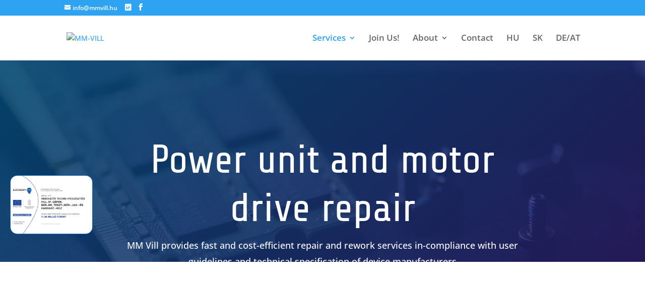

--- FILE ---
content_type: text/css
request_url: https://mmvill.hu/en/wp-content/et-cache/31/et-core-unified-deferred-31.min.css?ver=1747998565
body_size: 1098
content:
.et_pb_section_0.et_pb_section{padding-top:0px;padding-right:0px;padding-bottom:0px;padding-left:0px}.et_pb_fullwidth_header_0.et_pb_fullwidth_header .header-content h1,.et_pb_fullwidth_header_0.et_pb_fullwidth_header .header-content h2.et_pb_module_header,.et_pb_fullwidth_header_0.et_pb_fullwidth_header .header-content h3.et_pb_module_header,.et_pb_fullwidth_header_0.et_pb_fullwidth_header .header-content h4.et_pb_module_header,.et_pb_fullwidth_header_0.et_pb_fullwidth_header .header-content h5.et_pb_module_header,.et_pb_fullwidth_header_0.et_pb_fullwidth_header .header-content h6.et_pb_module_header{font-family:'Share Tech',Helvetica,Arial,Lucida,sans-serif;font-size:80px;line-height:1.2em;text-align:center}.et_pb_fullwidth_header_0.et_pb_fullwidth_header .et_pb_header_content_wrapper{font-family:'Open Sans',Helvetica,Arial,Lucida,sans-serif;font-size:18px;line-height:1.8em;text-align:center}.et_pb_fullwidth_header.et_pb_fullwidth_header_0{background-image:linear-gradient(140deg,rgba(0,72,114,0.9) 0%,rgba(41,17,96,0.8) 100%);background-color:rgba(0,0,0,0)}.et_pb_fullwidth_header_0{height:auto;padding-top:10vw;padding-bottom:10vw}body #page-container .et_pb_section .et_pb_fullwidth_header_0 .et_pb_button_one.et_pb_button{border-width:15px!important;border-color:#ffa727;border-radius:100px;letter-spacing:5px;font-size:15px;font-family:'Open Sans',Helvetica,Arial,Lucida,sans-serif!important;font-weight:700!important;text-transform:uppercase!important;background-color:#ffa727}body #page-container .et_pb_section .et_pb_fullwidth_header_0 .et_pb_button_one.et_pb_button:hover{border-color:#ff8a3d!important;border-radius:100px!important;letter-spacing:5px!important;padding-right:2em;padding-left:0.7em;background-image:initial;background-color:#ff8a3d}body #page-container .et_pb_section .et_pb_fullwidth_header_0 .et_pb_button_one.et_pb_button:hover:after{opacity:1}body #page-container .et_pb_section .et_pb_fullwidth_header_0 .et_pb_button_one.et_pb_button:after{font-size:1.6em;opacity:0;display:inline-block}body.et_button_custom_icon #page-container .et_pb_fullwidth_header_0 .et_pb_button_one.et_pb_button:after{font-size:15px}.et_pb_fullwidth_header_0 .et_pb_button_one.et_pb_button{transition:background-color 300ms ease 0ms,border 300ms ease 0ms,border-radius 300ms ease 0ms,letter-spacing 300ms ease 0ms}div.et_pb_section.et_pb_section_3,div.et_pb_section.et_pb_section_4{background-image:linear-gradient(140deg,#004872 0%,rgba(41,17,96,0.8) 100%),url(http://mmvill.hu/en/wp-content/uploads/2020/10/it-services-04.jpg)!important}.et_pb_section_3.et_pb_section,.et_pb_section_4.et_pb_section{padding-top:120px;padding-right:0px;padding-bottom:120px;padding-left:0px}.et_pb_contact_field_3.et_pb_contact_field .input,.et_pb_contact_field_3.et_pb_contact_field .input[type="checkbox"]+label i,.et_pb_contact_field_3.et_pb_contact_field .input[type="radio"]+label i{background-color:#b3b3b3}.et_pb_contact_form_0.et_pb_contact_form_container h1,.et_pb_contact_form_0.et_pb_contact_form_container h2.et_pb_contact_main_title,.et_pb_contact_form_0.et_pb_contact_form_container h3.et_pb_contact_main_title,.et_pb_contact_form_0.et_pb_contact_form_container h4.et_pb_contact_main_title,.et_pb_contact_form_0.et_pb_contact_form_container h5.et_pb_contact_main_title,.et_pb_contact_form_0.et_pb_contact_form_container h6.et_pb_contact_main_title{font-family:'Share Tech',Helvetica,Arial,Lucida,sans-serif;font-size:50px;color:#ffffff!important;line-height:1.2em}.et_pb_contact_form_0.et_pb_contact_form_container .input,.et_pb_contact_form_0.et_pb_contact_form_container .input::placeholder,.et_pb_contact_form_0.et_pb_contact_form_container .input[type=checkbox]+label,.et_pb_contact_form_0.et_pb_contact_form_container .input[type=radio]+label{font-family:'Open Sans',Helvetica,Arial,Lucida,sans-serif;font-weight:700;letter-spacing:2px;line-height:1.8em}.et_pb_contact_form_0.et_pb_contact_form_container .input::-webkit-input-placeholder{font-family:'Open Sans',Helvetica,Arial,Lucida,sans-serif;font-weight:700;letter-spacing:2px;line-height:1.8em}.et_pb_contact_form_0.et_pb_contact_form_container .input::-moz-placeholder{font-family:'Open Sans',Helvetica,Arial,Lucida,sans-serif;font-weight:700;letter-spacing:2px;line-height:1.8em}.et_pb_contact_form_0.et_pb_contact_form_container .input:-ms-input-placeholder{font-family:'Open Sans',Helvetica,Arial,Lucida,sans-serif;font-weight:700;letter-spacing:2px;line-height:1.8em}.et_pb_contact_form_0 input,.et_pb_contact_form_0 textarea,.et_pb_contact_form_0 label{text-align:left}.et_pb_contact_form_0.et_pb_contact_form_container .input,.et_pb_contact_form_0.et_pb_contact_form_container .input[type="checkbox"]+label i,.et_pb_contact_form_0.et_pb_contact_form_container .input[type="radio"]+label i{border-bottom-width:2px;border-bottom-color:#ffffff}body #page-container .et_pb_section .et_pb_contact_form_0.et_pb_contact_form_container.et_pb_module .et_pb_button{color:#ffffff!important;border-width:10px!important;border-color:#ffa727;border-radius:100px;letter-spacing:5px;font-size:15px;font-family:'Open Sans',Helvetica,Arial,Lucida,sans-serif!important;font-weight:700!important;text-transform:uppercase!important;background-color:#ffa727!important}body #page-container .et_pb_section .et_pb_contact_form_0.et_pb_contact_form_container.et_pb_module .et_pb_button,body #page-container .et_pb_section .et_pb_contact_form_0.et_pb_contact_form_container.et_pb_module .et_pb_button:hover{padding:0.3em 1em!important}body #page-container .et_pb_section .et_pb_contact_form_0.et_pb_contact_form_container.et_pb_module .et_pb_button:before,body #page-container .et_pb_section .et_pb_contact_form_0.et_pb_contact_form_container.et_pb_module .et_pb_button:after{display:none!important}.et_pb_contact_form_0 .input,.et_pb_contact_form_0 .input[type="checkbox"]+label i,.et_pb_contact_form_0 .input[type="radio"]+label i,.et_pb_contact_field_3{background-color:rgba(0,0,0,0)}.et_pb_contact_form_0 .input,.et_pb_contact_form_0 .input[type="checkbox"]+label,.et_pb_contact_form_0 .input[type="radio"]+label,.et_pb_contact_form_0 .input[type="checkbox"]:checked+label i:before,.et_pb_contact_form_0 .input::placeholder{color:#ffffff}.et_pb_contact_form_0 .input::-webkit-input-placeholder{color:#ffffff}.et_pb_contact_form_0 .input::-moz-placeholder{color:#ffffff}.et_pb_contact_form_0 .input::-ms-input-placeholder{color:#ffffff}.et_pb_contact_form_0 .input[type="radio"]:checked+label i:before{background-color:#ffffff}.et_pb_blurb_3.et_pb_blurb .et_pb_module_header,.et_pb_blurb_3.et_pb_blurb .et_pb_module_header a,.et_pb_blurb_4.et_pb_blurb .et_pb_module_header,.et_pb_blurb_4.et_pb_blurb .et_pb_module_header a{font-family:'Share Tech',Helvetica,Arial,Lucida,sans-serif;font-size:24px;line-height:1.2em}.et_pb_blurb_3.et_pb_blurb p,.et_pb_blurb_4.et_pb_blurb p{line-height:1.8em}.et_pb_blurb_3.et_pb_blurb,.et_pb_blurb_4.et_pb_blurb{font-family:'Open Sans',Helvetica,Arial,Lucida,sans-serif;font-size:16px;line-height:1.8em}.et_pb_blurb_3 .et-pb-icon,.et_pb_blurb_4 .et-pb-icon{font-size:28px;color:#ffa727;font-family:ETmodules!important;font-weight:400!important}.et_pb_blurb_3 .et_pb_blurb_content,.et_pb_blurb_4 .et_pb_blurb_content{max-width:1100px}.et_pb_column_5{padding-top:120px}@media only screen and (max-width:980px){.et_pb_fullwidth_header_0.et_pb_fullwidth_header .header-content h1,.et_pb_fullwidth_header_0.et_pb_fullwidth_header .header-content h2.et_pb_module_header,.et_pb_fullwidth_header_0.et_pb_fullwidth_header .header-content h3.et_pb_module_header,.et_pb_fullwidth_header_0.et_pb_fullwidth_header .header-content h4.et_pb_module_header,.et_pb_fullwidth_header_0.et_pb_fullwidth_header .header-content h5.et_pb_module_header,.et_pb_fullwidth_header_0.et_pb_fullwidth_header .header-content h6.et_pb_module_header{font-size:60px}.et_pb_fullwidth_header_0{height:auto;padding-top:100px;padding-bottom:100px}body #page-container .et_pb_section .et_pb_fullwidth_header_0 .et_pb_button_one.et_pb_button:after{display:inline-block;opacity:0}body #page-container .et_pb_section .et_pb_fullwidth_header_0 .et_pb_button_one.et_pb_button:hover:after{opacity:1}.et_pb_contact_form_0.et_pb_contact_form_container .input,.et_pb_contact_form_0.et_pb_contact_form_container .input[type="checkbox"]+label i,.et_pb_contact_form_0.et_pb_contact_form_container .input[type="radio"]+label i{border-bottom-width:2px;border-bottom-color:#ffffff}.et_pb_column_5{padding-top:0px}}@media only screen and (max-width:767px){.et_pb_fullwidth_header_0.et_pb_fullwidth_header .header-content h1,.et_pb_fullwidth_header_0.et_pb_fullwidth_header .header-content h2.et_pb_module_header,.et_pb_fullwidth_header_0.et_pb_fullwidth_header .header-content h3.et_pb_module_header,.et_pb_fullwidth_header_0.et_pb_fullwidth_header .header-content h4.et_pb_module_header,.et_pb_fullwidth_header_0.et_pb_fullwidth_header .header-content h5.et_pb_module_header,.et_pb_fullwidth_header_0.et_pb_fullwidth_header .header-content h6.et_pb_module_header{font-size:36px}.et_pb_fullwidth_header_0.et_pb_fullwidth_header .et_pb_header_content_wrapper{font-size:16px}.et_pb_fullwidth_header_0{height:734px;padding-top:100px;padding-bottom:130px}body #page-container .et_pb_section .et_pb_fullwidth_header_0 .et_pb_button_one.et_pb_button:after{display:inline-block;opacity:0}body #page-container .et_pb_section .et_pb_fullwidth_header_0 .et_pb_button_one.et_pb_button:hover:after{opacity:1}.et_pb_contact_form_0.et_pb_contact_form_container .input,.et_pb_contact_form_0.et_pb_contact_form_container .input[type="checkbox"]+label i,.et_pb_contact_form_0.et_pb_contact_form_container .input[type="radio"]+label i{border-bottom-width:2px;border-bottom-color:#ffffff}}

--- FILE ---
content_type: application/x-javascript
request_url: https://consentcdn.cookiebot.com/consentconfig/83abd53b-3d86-4040-8206-4f1a4baa9c43/mmvill.hu/configuration.js
body_size: 197
content:
CookieConsent.configuration.tags.push({id:46661974,type:"script",tagID:"",innerHash:"",outerHash:"",tagHash:"6974972521045",url:"https://consent.cookiebot.com/uc.js",resolvedUrl:"https://consent.cookiebot.com/uc.js",cat:[1]});CookieConsent.configuration.tags.push({id:46661977,type:"script",tagID:"",innerHash:"",outerHash:"",tagHash:"10349550671536",url:"https://www.google.com/recaptcha/api.js?render=6LfUUSUaAAAAAAIkcb6QmfP7iC49RLm-WEgQ77kd&ver=3.0",resolvedUrl:"https://www.google.com/recaptcha/api.js?render=6LfUUSUaAAAAAAIkcb6QmfP7iC49RLm-WEgQ77kd&ver=3.0",cat:[1]});CookieConsent.configuration.tags.push({id:46661979,type:"script",tagID:"",innerHash:"",outerHash:"",tagHash:"74432162109",url:"https://platform-api.sharethis.com/js/sharethis.js#source=googleanalytics-wordpress#product=ga&property=5f85c1e6db8f7b00129656a3",resolvedUrl:"https://platform-api.sharethis.com/js/sharethis.js#source=googleanalytics-wordpress#product=ga&property=5f85c1e6db8f7b00129656a3",cat:[1]});CookieConsent.configuration.tags.push({id:46661980,type:"script",tagID:"",innerHash:"",outerHash:"",tagHash:"5389893434856",url:"",resolvedUrl:"",cat:[3]});

--- FILE ---
content_type: application/x-javascript; charset=utf-8
request_url: https://consent.cookiebot.com/83abd53b-3d86-4040-8206-4f1a4baa9c43/cc.js?renew=false&referer=mmvill.hu&dnt=false&init=false
body_size: 202
content:
if(console){var cookiedomainwarning='Error: The domain MMVILL.HU is not authorized to show the cookie banner for domain group ID 83abd53b-3d86-4040-8206-4f1a4baa9c43. Please add it to the domain group in the Cookiebot Manager to authorize the domain.';if(typeof console.warn === 'function'){console.warn(cookiedomainwarning)}else{console.log(cookiedomainwarning)}};